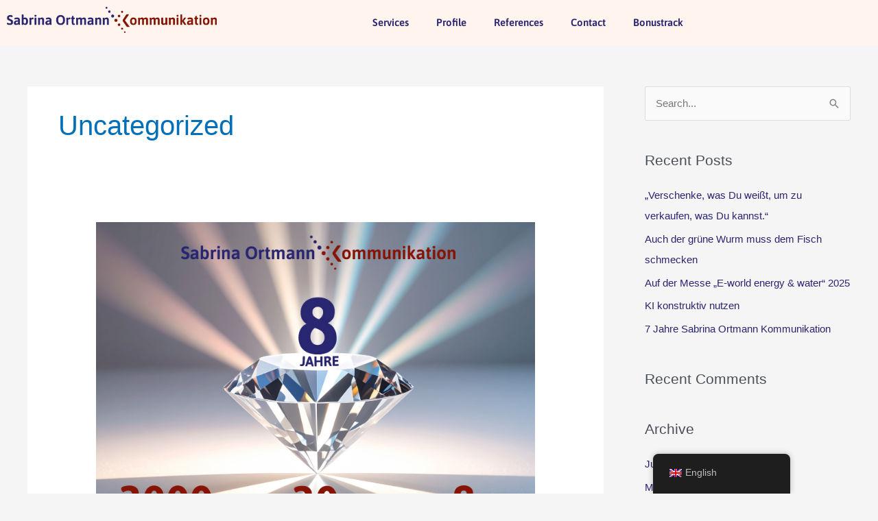

--- FILE ---
content_type: text/css
request_url: https://sabrinaortmann.de/wp-content/uploads/elementor/css/post-13.css?ver=1768490868
body_size: 649
content:
.elementor-13 .elementor-element.elementor-element-ddc6f0d:not(.elementor-motion-effects-element-type-background), .elementor-13 .elementor-element.elementor-element-ddc6f0d > .elementor-motion-effects-container > .elementor-motion-effects-layer{background-color:var( --e-global-color-accent );}.elementor-13 .elementor-element.elementor-element-ddc6f0d{transition:background 0.3s, border 0.3s, border-radius 0.3s, box-shadow 0.3s;}.elementor-13 .elementor-element.elementor-element-ddc6f0d > .elementor-background-overlay{transition:background 0.3s, border-radius 0.3s, opacity 0.3s;}.elementor-widget-image .widget-image-caption{color:var( --e-global-color-text );font-family:var( --e-global-typography-text-font-family ), Sans-serif;font-weight:var( --e-global-typography-text-font-weight );}.elementor-13 .elementor-element.elementor-element-e750586{text-align:start;}.elementor-13 .elementor-element.elementor-element-e750586 img{width:62%;}.elementor-widget-nav-menu .elementor-nav-menu .elementor-item{font-family:var( --e-global-typography-primary-font-family ), Sans-serif;font-weight:var( --e-global-typography-primary-font-weight );}.elementor-widget-nav-menu .elementor-nav-menu--main .elementor-item{color:var( --e-global-color-text );fill:var( --e-global-color-text );}.elementor-widget-nav-menu .elementor-nav-menu--main .elementor-item:hover,
					.elementor-widget-nav-menu .elementor-nav-menu--main .elementor-item.elementor-item-active,
					.elementor-widget-nav-menu .elementor-nav-menu--main .elementor-item.highlighted,
					.elementor-widget-nav-menu .elementor-nav-menu--main .elementor-item:focus{color:var( --e-global-color-accent );fill:var( --e-global-color-accent );}.elementor-widget-nav-menu .elementor-nav-menu--main:not(.e--pointer-framed) .elementor-item:before,
					.elementor-widget-nav-menu .elementor-nav-menu--main:not(.e--pointer-framed) .elementor-item:after{background-color:var( --e-global-color-accent );}.elementor-widget-nav-menu .e--pointer-framed .elementor-item:before,
					.elementor-widget-nav-menu .e--pointer-framed .elementor-item:after{border-color:var( --e-global-color-accent );}.elementor-widget-nav-menu{--e-nav-menu-divider-color:var( --e-global-color-text );}.elementor-widget-nav-menu .elementor-nav-menu--dropdown .elementor-item, .elementor-widget-nav-menu .elementor-nav-menu--dropdown  .elementor-sub-item{font-family:var( --e-global-typography-accent-font-family ), Sans-serif;font-weight:var( --e-global-typography-accent-font-weight );}.elementor-13 .elementor-element.elementor-element-c74a405 .elementor-menu-toggle{margin:0 auto;}.elementor-13 .elementor-element.elementor-element-c74a405 .elementor-nav-menu--main .elementor-item{color:var( --e-global-color-primary );fill:var( --e-global-color-primary );}.elementor-13 .elementor-element.elementor-element-c74a405 .elementor-nav-menu--main .elementor-item:hover,
					.elementor-13 .elementor-element.elementor-element-c74a405 .elementor-nav-menu--main .elementor-item.elementor-item-active,
					.elementor-13 .elementor-element.elementor-element-c74a405 .elementor-nav-menu--main .elementor-item.highlighted,
					.elementor-13 .elementor-element.elementor-element-c74a405 .elementor-nav-menu--main .elementor-item:focus{color:var( --e-global-color-primary );fill:var( --e-global-color-primary );}.elementor-13 .elementor-element.elementor-element-c74a405 .elementor-nav-menu--main:not(.e--pointer-framed) .elementor-item:before,
					.elementor-13 .elementor-element.elementor-element-c74a405 .elementor-nav-menu--main:not(.e--pointer-framed) .elementor-item:after{background-color:var( --e-global-color-primary );}.elementor-13 .elementor-element.elementor-element-c74a405 .e--pointer-framed .elementor-item:before,
					.elementor-13 .elementor-element.elementor-element-c74a405 .e--pointer-framed .elementor-item:after{border-color:var( --e-global-color-primary );}.elementor-theme-builder-content-area{height:400px;}.elementor-location-header:before, .elementor-location-footer:before{content:"";display:table;clear:both;}@media(min-width:768px){.elementor-13 .elementor-element.elementor-element-76ba88d{width:45%;}.elementor-13 .elementor-element.elementor-element-b8fb7a4{width:55%;}}